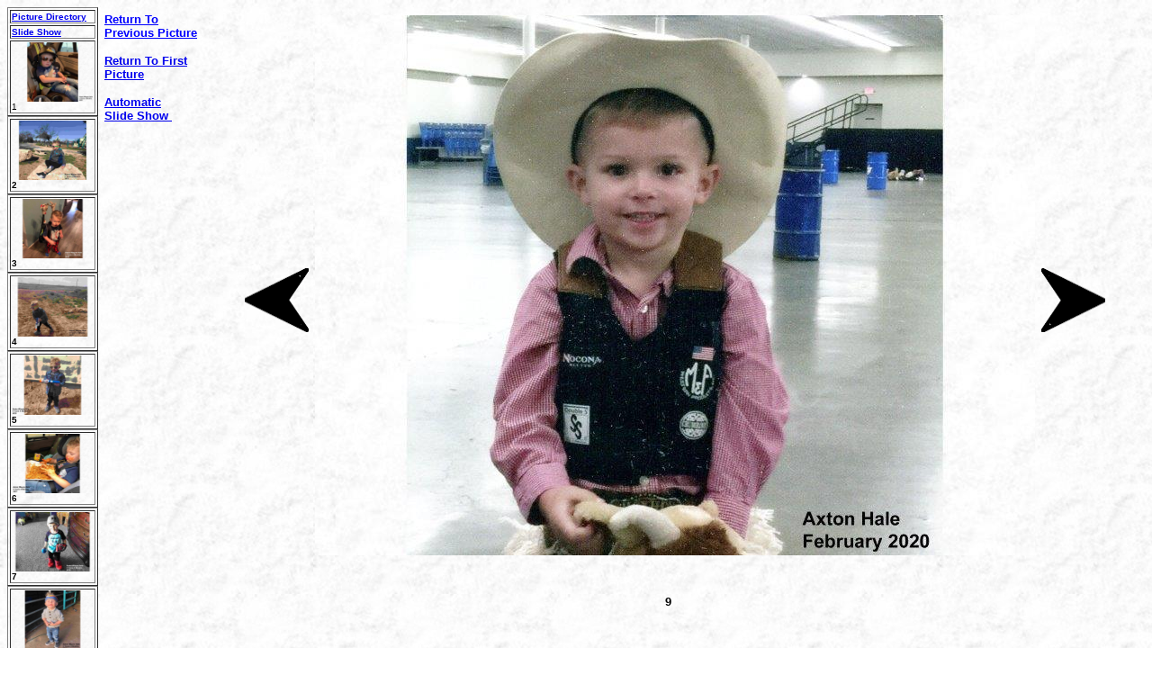

--- FILE ---
content_type: text/html; charset=UTF-8
request_url: http://www.danwheeler.us/Personal/Shedd/Axton_Hale/Family/A009.php
body_size: 9074
content:
<html>

<head>
<meta http-equiv="Content-Language" content="en-us">
<meta http-equiv="Content-Type" content="text/html; charset=windows-1252">
<title>Picture Number 9</title>

<script language="JavaScript">
<!--
function FP_swapImg() {//v1.0
 var doc=document,args=arguments,elm,n; doc.$imgSwaps=new Array(); for(n=2; n<args.length;
 n+=2) { elm=FP_getObjectByID(args[n]); if(elm) { doc.$imgSwaps[doc.$imgSwaps.length]=elm;
 elm.$src=elm.src; elm.src=args[n+1]; } }
}

function FP_preloadImgs() {//v1.0
 var d=document,a=arguments; if(!d.FP_imgs) d.FP_imgs=new Array();
 for(var i=0; i<a.length; i++) { d.FP_imgs[i]=new Image; d.FP_imgs[i].src=a[i]; }
}

function FP_getObjectByID(id,o) {//v1.0
 var c,el,els,f,m,n; if(!o)o=document; if(o.getElementById) el=o.getElementById(id);
 else if(o.layers) c=o.layers; else if(o.all) el=o.all[id]; if(el) return el;
 if(o.id==id || o.name==id) return o; if(o.childNodes) c=o.childNodes; if(c)
 for(n=0; n<c.length; n++) { el=FP_getObjectByID(id,c[n]); if(el) return el; }
 f=o.forms; if(f) for(n=0; n<f.length; n++) { els=f[n].elements;
 for(m=0; m<els.length; m++){ el=FP_getObjectByID(id,els[n]); if(el) return el; } }
 return null;
}
// -->
</script>

</head>


<head>
<link rel="shortcut icon" href="https://www.danwheeler.us/favicon.ico" type="image/x-icon" /> 
</head>

  

  
<body background="https://www.danwheeler.us/white.jpg">

<table border="0" width="100%" cellpadding="0" style="border-collapse: collapse">
	<tr>
		<td align="left" valign="top">
		
<phpl>

<head>
<meta http-equiv="Content-Type" content="text/phpl; charset=windows-1252">
<meta name="GENERATOR" content="Microsoft FrontPage 6.0">
<meta name="ProgId" content="FrontPage.Editor.Document">
<title>Contents</title>
</head>

<body background="../white.jpg">

<table border="1" id="table263">
  <tr>
    <td width="100%""><font face="Arial" size="1">
	<b>
	<a target="_top" href="../index.php">Picture Directory</a></b></td>
  </tr>
  <tr>
    <td width="100%"><b><font face="Arial" size="1"><a href="Slide_Show.php">Slide Show</a></font></b></td>
  </tr>
  <tr>
    <td width="100%"><font face="Arial" size="1"><b><a href="index.php"><img border="0" src="A001.jpg" width="91" height="66"></a></b><br>
	1</font></td>
  </tr>
</table>

<table border="1">
  <tr>
    <td width="100%"><font face="Arial" size="1"><b><a href="A002.php"><img border="0" src="A002.jpg" width="91" height="66"><br>
      </a>2</b></font></td>
  </tr>
</table>

<table border="1">
  <tr>
    <td width="100%"><font face="Arial" size="1"><b><a href="A003.php"><img border="0" src="A003.jpg" width="91" height="66"><br>
      </a>3</b></font></td>
  </tr>
</table>

<table border="1">
  <tr>
    <td width="100%"><font face="Arial" size="1"><b><a href="A004.php"><img border="0" src="A004.jpg" width="91" height="66"><br>
      </a>4</b></font></td>
  </tr>
</table>

<table border="1">
  <tr>
    <td width="100%"><font face="Arial" size="1"><b><a href="A005.php"><img border="0" src="A005.jpg" width="91" height="66"><br>
      </a>5</b></font></td>
  </tr>
</table>

<table border="1">
  <tr>
    <td width="100%"><font face="Arial" size="1"><b><a href="A006.php"><img border="0" src="A006.jpg" width="91" height="66"><br>
      </a>6</b></font></td>
  </tr>
</table>

<table border="1">
  <tr>
    <td width="100%"><font face="Arial" size="1"><b><a href="A007.php"><img border="0" src="A007.jpg" width="91" height="66"><br>
      </a>7</b></font></td>
  </tr>
</table>

<table border="1">
  <tr>
    <td width="100%"><font face="Arial" size="1"><b><a href="A008.php"><img border="0" src="A008.jpg" width="91" height="66"><br>
      </a>8</b></font></td>
  </tr>
</table>

<table border="1">
  <tr>
    <td width="100%"><font face="Arial" size="1"><b><a href="A009.php"><img border="0" src="A009.jpg" width="91" height="66"><br>
      </a>9</b></font></td>
  </tr>
</table>

<table border="1">
  <tr>
    <td width="100%"><font face="Arial" size="1"><b><a href="A010.php"><img border="0" src="A010.jpg" width="91" height="66"><br>
      </a>10</b></font></td>
  </tr>
</table>

<table border="1">
  <tr>
    <td width="100%"><font face="Arial" size="1"><b><a href="A011.php"><img border="0" src="A011.jpg" width="91" height="66"><br>
      </a>11</b></font></td>
  </tr>
</table>

<table border="1">
  <tr>
    <td width="100%"><font face="Arial" size="1"><b><a href="A012.php"><img border="0" src="A012.jpg" width="91" height="66"><br>
      </a>12</b></font></td>
  </tr>
</table>

<table border="1">
  <tr>
    <td width="100%"><font face="Arial" size="1"><b><a href="A013.php"><img border="0" src="A013.jpg" width="91" height="66"><br>
      </a>13</b></font></td>
  </tr>
</table>

<table border="1">
  <tr>
    <td width="100%"><font face="Arial" size="1"><b><a href="A014.php"><img border="0" src="A014.jpg" width="91" height="66"><br>
      </a>14</b></font></td>
  </tr>
</table>

<table border="1">
  <tr>
    <td width="100%"><font face="Arial" size="1"><b><a href="A015.php"><img border="0" src="A015.jpg" width="91" height="66"><br>
      </a>15</b></font></td>
  </tr>
</table>

<table border="1">
  <tr>
    <td width="100%"><font face="Arial" size="1"><b><a href="A016.php"><img border="0" src="A016.jpg" width="91" height="66"><br>
      </a>16</b></font></td>
  </tr>
</table>

</body>

</phpl>		
		</td>
		<td align="center" valign="top">

<table border="0" width="100%">
  <tr>
    <td width="10%" valign="top">
		
<html>

<head>
<meta http-equiv="Content-Language" content="en-us">
<meta http-equiv="Content-Type" content="text/html; charset=windows-1252">
<title>Return</title>

</head>

<div align="left">

<table border="0">
  <tr>
    <td valign="top">
      		<u>

			<b>



			<a target="_top" onclick="history.go(-1);return true;">
			<font face="Arial" color="#0000FF" size="2">Return To Previous Picture</font></a></b></u><p>
		<b><font face="Arial" size="2"><a href="index.php">Return To First</a><br>
		<a href="index.php">Picture</a>&nbsp;</font></b></p>
		<p>
		<a target="_top" href="Slide_Show.php"><b><font face="Arial" size="2">Automatic<br>
      Slide Show&nbsp;</font></b> </a>
    </td>
  </tr>
  </table>

		</div>

</body>

</html>
		
		</td>
    <td align="center">
      <table border="0">
        <tr>
          <td align="center" width="71">
            
					<a target="_self" href="A008.php">
					<img border="0" id="img1" src="http://www.danwheeler.us/Personal/SlideShowArrowsImages/Button_001_off.gif" alt="Directories" fp-style="fp-btn: Glass Capsule 1; fp-font: Verdana; fp-font-size: 8; fp-font-color-normal: #C60000; fp-font-color-hover: #A70112; fp-font-color-press: #000080; fp-orig: 0" fp-title="Directories" 
					onmouseover="FP_swapImg(1,0,/*id*/'img1',/*url*/'http://www.danwheeler.us/Personal/SlideShowArrowsImages/Button_001_on.gif')" 
					onmouseout="FP_swapImg(0,0,/*id*/'img1',/*url*/'http://www.danwheeler.us/Personal/SlideShowArrowsImages/Button_001_off.gif')" 
					onmousedown="FP_swapImg(1,0,/*id*/'img1',/*url*/'http://www.danwheeler.us/Personal/SlideShowArrowsImages/Button_001_Down.gif')" 
					onmouseup="FP_swapImg(0,0,/*id*/'img1',/*url*/'http://www.danwheeler.us/Personal/SlideShowArrowsImages/Button_001_off.gif')" width="71" height="71"></a></td>
            
            </td>
          <td align="center">
            <table border="0">
              <tr>
                <td><img border="0" src="A009.jpg"></td>
              </tr>
            </table>
          	<p>&nbsp;</td>
          <td align="center" width="71">

            
					<a target="_self" href="A010.php">
					<img border="0" id="img2" src="http://www.danwheeler.us/Personal/SlideShowArrowsImages/Button_002_off.gif" alt="Directories" fp-style="fp-btn: Glass Capsule 1; fp-font: Verdana; fp-font-size: 8; fp-font-color-normal: #C60000; fp-font-color-hover: #A70112; fp-font-color-press: #000080; fp-orig: 0" fp-title="Directories" 
					onmouseover="FP_swapImg(1,0,/*id*/'img2',/*url*/'http://www.danwheeler.us/Personal/SlideShowArrowsImages/Button_002_on.gif')" 
					onmouseout="FP_swapImg(0,0,/*id*/'img2',/*url*/'http://www.danwheeler.us/Personal/SlideShowArrowsImages/Button_002_off.gif')" 
					onmousedown="FP_swapImg(1,0,/*id*/'img2',/*url*/'http://www.danwheeler.us/Personal/SlideShowArrowsImages/Button_002_Down.gif')" 
					onmouseup="FP_swapImg(0,0,/*id*/'img2',/*url*/'http://www.danwheeler.us/Personal/SlideShowArrowsImages/Button_002_off.gif')" width="71" height="71"></a></td>
            


</td>
        </tr>
        <tr>
          <td align="center">
            &nbsp;</td>
          <td align="center">
            <table border="0">
              <tr>
                <td valign="top">
                  <p style="margin-right: 10"><b><font face="Arial" size="2">9</font></b></p>
                </td>
                <td>
                  <p align="left"></td>
              </tr>
            </table>
          </td>
          <td align="center">
            &nbsp;</td>
        </tr>
      </table>
    </td>
  </tr>
  </table>

		</td>
	</tr>
</table>

</body>

</html>
